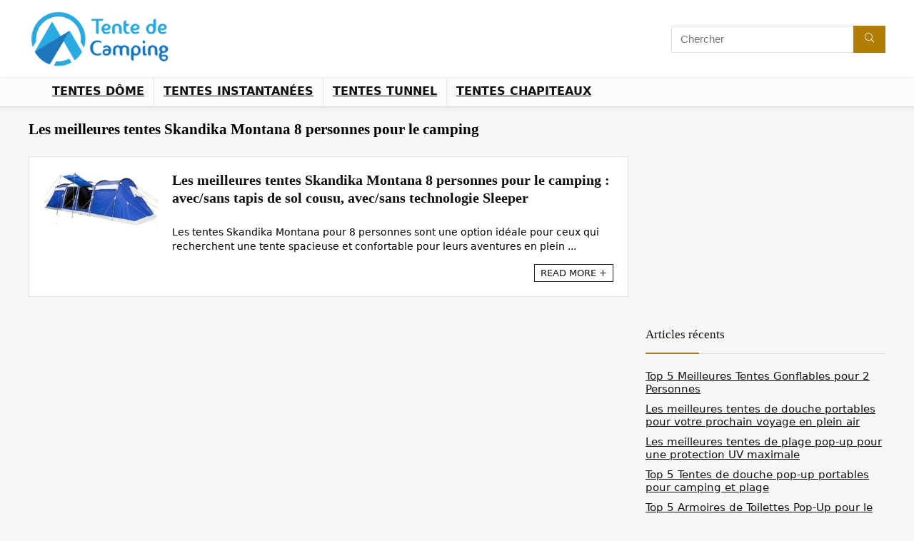

--- FILE ---
content_type: text/html; charset=UTF-8
request_url: https://tentedecamping.fr/tag/les-meilleures-tentes-skandika-montana-8-personnes-pour-le-camping/
body_size: 14214
content:
<!DOCTYPE html><html dir=ltr lang=fr-FR prefix="og: https://ogp.me/ns#"><head><meta charset=UTF-8 /><meta name=viewport content="width=device-width, initial-scale=1.0"/><link rel=profile href="https://gmpg.org/xfn/11" /><link rel=pingback href="https://tentedecamping.fr/xmlrpc.php"/><title>Les meilleures tentes Skandika Montana 8 personnes pour le camping - Tentes de Camping</title><meta name=robots content=max-image-preview:large /><link rel=canonical href="https://tentedecamping.fr/tag/les-meilleures-tentes-skandika-montana-8-personnes-pour-le-camping/"/><meta name=generator content="All in One SEO (AIOSEO) 4.8.0"/> <script type="application/ld+json" class=aioseo-schema>{"@context":"https:\/\/schema.org","@graph":[{"@type":"BreadcrumbList","@id":"https:\/\/tentedecamping.fr\/tag\/les-meilleures-tentes-skandika-montana-8-personnes-pour-le-camping\/#breadcrumblist","itemListElement":[{"@type":"ListItem","@id":"https:\/\/tentedecamping.fr\/#listItem","position":1,"name":"Domicile","item":"https:\/\/tentedecamping.fr\/","nextItem":{"@type":"ListItem","@id":"https:\/\/tentedecamping.fr\/tag\/les-meilleures-tentes-skandika-montana-8-personnes-pour-le-camping\/#listItem","name":"Les meilleures tentes Skandika Montana 8 personnes pour le camping"}},{"@type":"ListItem","@id":"https:\/\/tentedecamping.fr\/tag\/les-meilleures-tentes-skandika-montana-8-personnes-pour-le-camping\/#listItem","position":2,"name":"Les meilleures tentes Skandika Montana 8 personnes pour le camping","previousItem":{"@type":"ListItem","@id":"https:\/\/tentedecamping.fr\/#listItem","name":"Domicile"}}]},{"@type":"CollectionPage","@id":"https:\/\/tentedecamping.fr\/tag\/les-meilleures-tentes-skandika-montana-8-personnes-pour-le-camping\/#collectionpage","url":"https:\/\/tentedecamping.fr\/tag\/les-meilleures-tentes-skandika-montana-8-personnes-pour-le-camping\/","name":"Les meilleures tentes Skandika Montana 8 personnes pour le camping - Tentes de Camping","inLanguage":"fr-FR","isPartOf":{"@id":"https:\/\/tentedecamping.fr\/#website"},"breadcrumb":{"@id":"https:\/\/tentedecamping.fr\/tag\/les-meilleures-tentes-skandika-montana-8-personnes-pour-le-camping\/#breadcrumblist"}},{"@type":"Organization","@id":"https:\/\/tentedecamping.fr\/#organization","name":"Tentes de Camping","description":"Les meilleures tentes de camping d'Amazon.fr","url":"https:\/\/tentedecamping.fr\/","logo":{"@type":"ImageObject","url":"https:\/\/tentedecamping.fr\/wp-content\/uploads\/2023\/07\/logo_tentedecamping.png","@id":"https:\/\/tentedecamping.fr\/tag\/les-meilleures-tentes-skandika-montana-8-personnes-pour-le-camping\/#organizationLogo","width":478,"height":191},"image":{"@id":"https:\/\/tentedecamping.fr\/tag\/les-meilleures-tentes-skandika-montana-8-personnes-pour-le-camping\/#organizationLogo"}},{"@type":"WebSite","@id":"https:\/\/tentedecamping.fr\/#website","url":"https:\/\/tentedecamping.fr\/","name":"Tentes de Camping","description":"Les meilleures tentes de camping d'Amazon.fr","inLanguage":"fr-FR","publisher":{"@id":"https:\/\/tentedecamping.fr\/#organization"}}]}</script> <link href='https://dedalustats.com' rel=preconnect /><link rel=alternate type="application/rss+xml" title="Tentes de Camping &raquo; Flux" href="https://tentedecamping.fr/feed/"/><link rel=alternate type="application/rss+xml" title="Tentes de Camping &raquo; Flux de l’étiquette Les meilleures tentes Skandika Montana 8 personnes pour le camping" href="https://tentedecamping.fr/tag/les-meilleures-tentes-skandika-montana-8-personnes-pour-le-camping/feed/"/><style type="text/css" media=all>.wpautoterms-footer{background-color:#fff;text-align:center}.wpautoterms-footer a{color:#000;font-family:Arial,sans-serif;font-size:14px}.wpautoterms-footer .separator{color:#ccc;font-family:Arial,sans-serif;font-size:14px}</style><style id=wp-img-auto-sizes-contain-inline-css type='text/css'>img:is([sizes=auto i],[sizes^="auto," i]){contain-intrinsic-size:3000px 1500px}</style><style id=autox-front-css-inline-css type='text/css'>.aiomatic-thickbox.button{margin:0 5px}.automaticx-video-container{position:relative;padding-bottom:56.25%;height:0;overflow:hidden}.automaticx-video-container embed,.automaticx-video-container amp-youtube,.automaticx-video-container iframe,.automaticx-video-container object{position:absolute;top:0;left:0;width:100%;height:100%}.automaticx-dual-ring{width:10px;aspect-ratio:1;border-radius:50%;border:6px solid;border-color:#000 #0000;animation:1s infinite automaticxs1}@keyframes automaticxs1{to{transform:rotate(.5turn)}}#openai-chat-response{padding-top:5px}.openchat-dots-bars-2{width:28px;height:28px;--c:linear-gradient(currentColor 0 0);--r1:radial-gradient(farthest-side at bottom,currentColor 93%,#0000);--r2:radial-gradient(farthest-side at top,currentColor 93%,#0000);background:var(--c),var(--r1),var(--r2),var(--c),var(--r1),var(--r2),var(--c),var(--r1),var(--r2);background-repeat:no-repeat;animation:1s infinite alternate automaticxdb2}@keyframes automaticxdb2{0%,25%{background-size:8px 0,8px 4px,8px 4px,8px 0,8px 4px,8px 4px,8px 0,8px 4px,8px 4px;background-position:0 50%,0 calc(50% - 2px),0 calc(50% + 2px),50% 50%,50% calc(50% - 2px),50% calc(50% + 2px),100% 50%,100% calc(50% - 2px),100% calc(50% + 2px)}50%{background-size:8px 100%,8px 4px,8px 4px,8px 0,8px 4px,8px 4px,8px 0,8px 4px,8px 4px;background-position:0 50%,0 calc(0% - 2px),0 calc(100% + 2px),50% 50%,50% calc(50% - 2px),50% calc(50% + 2px),100% 50%,100% calc(50% - 2px),100% calc(50% + 2px)}75%{background-size:8px 100%,8px 4px,8px 4px,8px 100%,8px 4px,8px 4px,8px 0,8px 4px,8px 4px;background-position:0 50%,0 calc(0% - 2px),0 calc(100% + 2px),50% 50%,50% calc(0% - 2px),50% calc(100% + 2px),100% 50%,100% calc(50% - 2px),100% calc(50% + 2px)}100%,95%{background-size:8px 100%,8px 4px,8px 4px,8px 100%,8px 4px,8px 4px,8px 100%,8px 4px,8px 4px;background-position:0 50%,0 calc(0% - 2px),0 calc(100% + 2px),50% 50%,50% calc(0% - 2px),50% calc(100% + 2px),100% 50%,100% calc(0% - 2px),100% calc(100% + 2px)}}</style><link rel=stylesheet id=wpautoterms_css-css href='https://tentedecamping.fr/wp-content/cache/autoptimize/css/autoptimize_single_58be32b1de9286357161bd2936231a4f.css' type='text/css' media=all /><link rel=stylesheet id=ez-toc-css href='https://tentedecamping.fr/wp-content/plugins/easy-table-of-contents/assets/css/screen.min.css' type='text/css' media=all /><style id=ez-toc-inline-css type='text/css'>div#ez-toc-container .ez-toc-title{font-size:120%}div#ez-toc-container .ez-toc-title{font-weight:500}div#ez-toc-container ul li,div#ez-toc-container ul li a{font-size:95%}div#ez-toc-container ul li,div#ez-toc-container ul li a{font-weight:500}div#ez-toc-container nav ul ul li{font-size:90%}.ez-toc-box-title{font-weight:700;margin-bottom:10px;text-align:center;text-transform:uppercase;letter-spacing:1px;color:#666;padding-bottom:5px;position:absolute;top:-4%;left:5%;background-color:inherit;transition:top .3s ease}.ez-toc-box-title.toc-closed{top:-25%}.ez-toc-container-direction{direction:ltr}.ez-toc-counter ul{counter-reset:item}.ez-toc-counter nav ul li a:before{content:counters(item,'.',decimal) '. ';display:inline-block;counter-increment:item;flex-grow:0;flex-shrink:0;margin-right:.2em;float:left}.ez-toc-widget-direction{direction:ltr}.ez-toc-widget-container ul{counter-reset:item}.ez-toc-widget-container nav ul li a:before{content:counters(item,'.',decimal) '. ';display:inline-block;counter-increment:item;flex-grow:0;flex-shrink:0;margin-right:.2em;float:left}</style><link rel=stylesheet id=parent-style-css href='https://tentedecamping.fr/wp-content/cache/autoptimize/css/autoptimize_single_c0edc0eca15c647247b5ed6703674d86.css' type='text/css' media=all /><link rel=stylesheet id=rhstyle-css href='https://tentedecamping.fr/wp-content/cache/autoptimize/css/autoptimize_single_af254d381610b33434e10d1c41c19999.css' type='text/css' media=all /><link rel=stylesheet id=rehubicons-css href='https://tentedecamping.fr/wp-content/cache/autoptimize/css/autoptimize_single_3a75fed7a135ab90eda1619d715905f2.css' type='text/css' media=all /><link rel=stylesheet id=rhelementor-css href='https://tentedecamping.fr/wp-content/cache/autoptimize/css/autoptimize_single_5bc300b200efc89471453f0a404e44b8.css' type='text/css' media=all /> <script defer type="fbf7015bcb364845f2057afe-text/javascript" src="https://tentedecamping.fr/wp-includes/js/jquery/jquery.min.js" id=jquery-core-js></script> <script defer type="fbf7015bcb364845f2057afe-text/javascript" src="https://tentedecamping.fr/wp-includes/js/jquery/jquery-migrate.min.js" id=jquery-migrate-js></script> <script defer type="fbf7015bcb364845f2057afe-text/javascript" src="https://tentedecamping.fr/wp-includes/js/dist/dom-ready.min.js" id=wp-dom-ready-js></script> <script defer type="fbf7015bcb364845f2057afe-text/javascript" src="https://tentedecamping.fr/wp-content/cache/autoptimize/js/autoptimize_single_817a2697d2c30ab90020f541f56d96d0.js" id=wpautoterms_base-js></script> <link rel="https://api.w.org/" href="https://tentedecamping.fr/wp-json/"/><link rel=alternate title=JSON type="application/json" href="https://tentedecamping.fr/wp-json/wp/v2/tags/3532"/><link rel=EditURI type="application/rsd+xml" title=RSD href="https://tentedecamping.fr/xmlrpc.php?rsd"/> <script type="fbf7015bcb364845f2057afe-text/javascript">(function(url){if(/(?:Chrome\/26\.0\.1410\.63 Safari\/537\.31|WordfenceTestMonBot)/.test(navigator.userAgent)){return;}var addEvent=function(evt,handler){if(window.addEventListener){document.addEventListener(evt,handler,false);}else if(window.attachEvent){document.attachEvent('on'+evt,handler);}};var removeEvent=function(evt,handler){if(window.removeEventListener){document.removeEventListener(evt,handler,false);}else if(window.detachEvent){document.detachEvent('on'+evt,handler);}};var evts='contextmenu dblclick drag dragend dragenter dragleave dragover dragstart drop keydown keypress keyup mousedown mousemove mouseout mouseover mouseup mousewheel scroll'.split(' ');var logHuman=function(){if(window.wfLogHumanRan){return;}window.wfLogHumanRan=true;var wfscr=document.createElement('script');wfscr.type='text/javascript';wfscr.async=true;wfscr.src=url+'&r='+Math.random();(document.getElementsByTagName('head')[0]||document.getElementsByTagName('body')[0]).appendChild(wfscr);for(var i=0;i<evts.length;i++){removeEvent(evts[i],logHuman);}};for(var i=0;i<evts.length;i++){addEvent(evts[i],logHuman);}})('//tentedecamping.fr/?wordfence_lh=1&hid=6A139478E0F1B108C8C330C716C155DC');</script><link rel=apple-touch-icon sizes=144x144 href="/wp-content/uploads/fbrfg/apple-touch-icon.png"><link rel=icon type="image/png" sizes=32x32 href="/wp-content/uploads/fbrfg/favicon-32x32.png"><link rel=icon type="image/png" sizes=16x16 href="/wp-content/uploads/fbrfg/favicon-16x16.png"><link rel=manifest href="/wp-content/uploads/fbrfg/site.webmanifest"><link rel=mask-icon href="/wp-content/uploads/fbrfg/safari-pinned-tab.svg" color="#5bbad5"><link rel="shortcut icon" href="/wp-content/uploads/fbrfg/favicon.ico"><meta name=msapplication-TileColor content="#da532c"><meta name=msapplication-config content="/wp-content/uploads/fbrfg/browserconfig.xml"><meta name=theme-color content="#ffffff"><link rel=preload href="https://tentedecamping.fr/wp-content/themes/rehub-theme/fonts/rhicons.woff2?3oibrk" as=font type="font/woff2" crossorigin=crossorigin><style type="text/css">.main-nav{box-shadow:0 1px 8px rgba(0,0,0,.1) , 0 0 0 1px rgba(0,0,0,.03)!important}nav.top_menu>ul>li>a{text-transform:uppercase}.rehub_feat_block div.offer_title,.rh_wrapper_video_playlist .rh_video_title_and_time .rh_video_title,.main_slider .flex-overlay h2,.related_articles ul li>a,h1,h2,h3,h4,h5,h6,.widget .title,.title h1,.title h5,.related_articles .related_title,#comments .title_comments,.commentlist .comment-author .fn,.commentlist .comment-author .fn a,.rate_bar_wrap .review-top .review-text span.review-header,.wpsm-numbox.wpsm-style6 span.num,.wpsm-numbox.wpsm-style5 span.num,.rehub-main-font,.logo .textlogo,.wp-block-quote.is-style-large,.comment-respond h3,.related_articles .related_title,.re_title_inmodal{font-family:"Montserrat",trebuchet\ ms;font-style:normal}.main_slider .flex-overlay h2,h1,h2,h3,h4,h5,h6,.title h1,.title h5,.comment-respond h3{font-weight:700}:root{--rehub-head-font:Montserrat}.header_top_wrap{background:none repeat scroll 0 0 #fff!important}.header-top,.header_top_wrap{border:none!important}.header_top_wrap .user-ava-intop:after,.header-top .top-nav>ul>li>a,.header-top a.cart-contents,.header_top_wrap .icon-search-onclick:before,.header-top .top-social,.header-top .top-social a{color:#fff!important}.header-top .top-nav li{border:none!important}#main_header,.is-sticky .logo_section_wrap,.sticky-active.logo_section_wrap{background-color:#fff!important}.main-nav.white_style{border-top:none}nav.top_menu>ul:not(.off-canvas)>li>a:after{top:auto;bottom:0}.header-top{border:none}.widget .title:after{border-bottom:2px solid #b07c01}.rehub-main-color-border,nav.top_menu>ul>li.vertical-menu.border-main-color .sub-menu,.rh-main-bg-hover:hover,.wp-block-quote,ul.def_btn_link_tabs li.active a,.wp-block-pullquote{border-color:#b07c01}.wpsm_promobox.rehub_promobox{border-left-color:#b07c01!important}.color_link{color:#b07c01!important}.featured_slider:hover .score,article.post .wpsm_toplist_heading:before{border-color:#b07c01}.btn_more:hover,.tw-pagination .current{border:1px solid #b07c01;color:#fff}.rehub_woo_review .rehub_woo_tabs_menu li.current{border-top:3px solid #b07c01}.gallery-pics .gp-overlay{box-shadow:0 0 0 4px #b07c01 inset}.post .rehub_woo_tabs_menu li.current,.woocommerce div.product .woocommerce-tabs ul.tabs li.active{border-top:2px solid #b07c01}.rething_item a.cat{border-bottom-color:#b07c01}nav.top_menu ul li ul.sub-menu{border-bottom:2px solid #b07c01}.widget.deal_daywoo,.elementor-widget-wpsm_woofeatured .deal_daywoo{border:3px solid #b07c01;padding:20px;background:#fff}.deal_daywoo .wpsm-bar-bar{background-color:#b07c01!important}#buddypress div.item-list-tabs ul li.selected a span,#buddypress div.item-list-tabs ul li.current a span,#buddypress div.item-list-tabs ul li a span,.user-profile-div .user-menu-tab>li.active>a,.user-profile-div .user-menu-tab>li.active>a:focus,.user-profile-div .user-menu-tab>li.active>a:hover,.news_in_thumb:hover a.rh-label-string,.news_out_thumb:hover a.rh-label-string,.col-feat-grid:hover a.rh-label-string,.carousel-style-deal .re_carousel .controls,.re_carousel .controls:hover,.openedprevnext .postNavigation .postnavprev,.postNavigation .postnavprev:hover,.top_chart_pagination a.selected,.flex-control-paging li a.flex-active,.flex-control-paging li a:hover,.btn_more:hover,body .tabs-menu li:hover,body .tabs-menu li.current,.featured_slider:hover .score,#bbp_user_edit_submit,.bbp-topic-pagination a,.bbp-topic-pagination a,.custom-checkbox label.checked:after,.slider_post .caption,ul.postpagination li.active a,ul.postpagination li:hover a,ul.postpagination li a:focus,.top_theme h5 strong,.re_carousel .text:after,#topcontrol:hover,.main_slider .flex-overlay:hover a.read-more,.rehub_chimp #mc_embed_signup input#mc-embedded-subscribe,#rank_1.rank_count,#toplistmenu>ul li:before,.rehub_chimp:before,.wpsm-members>strong:first-child,.r_catbox_btn,.wpcf7 .wpcf7-submit,.wpsm_pretty_hover li:hover,.wpsm_pretty_hover li.current,.rehub-main-color-bg,.togglegreedybtn:after,.rh-bg-hover-color:hover a.rh-label-string,.rh-main-bg-hover:hover,.rh_wrapper_video_playlist .rh_video_currently_playing,.rh_wrapper_video_playlist .rh_video_currently_playing.rh_click_video:hover,.rtmedia-list-item .rtmedia-album-media-count,.tw-pagination .current,.dokan-dashboard .dokan-dash-sidebar ul.dokan-dashboard-menu li.active,.dokan-dashboard .dokan-dash-sidebar ul.dokan-dashboard-menu li:hover,.dokan-dashboard .dokan-dash-sidebar ul.dokan-dashboard-menu li.dokan-common-links a:hover,#ywqa-submit-question,.woocommerce .widget_price_filter .ui-slider .ui-slider-range,.rh-hov-bor-line>a:after,nav.top_menu>ul:not(.off-canvas)>li>a:after,.rh-border-line:after,.wpsm-table.wpsm-table-main-color table tr th,.rh-hov-bg-main-slide:before,.rh-hov-bg-main-slidecol .col_item:before,.mvx-tablink.active:before{background:#b07c01}@media (max-width:767px){.postNavigation .postnavprev{background:#b07c01}}.rh-main-bg-hover:hover,.rh-main-bg-hover:hover .whitehovered,.user-profile-div .user-menu-tab>li.active>a{color:#fff!important}a,.carousel-style-deal .deal-item .priced_block .price_count ins,nav.top_menu ul li.menu-item-has-children ul li.menu-item-has-children>a:before,.flexslider .fa-pulse,.footer-bottom .widget .f_menu li a:hover,.comment_form h3 a,.bbp-body li.bbp-forum-info>a:hover,.bbp-body li.bbp-topic-title>a:hover,#subscription-toggle a:before,#favorite-toggle a:before,.aff_offer_links .aff_name a,.rh-deal-price,.commentlist .comment-content small a,.related_articles .title_cat_related a,article em.emph,.campare_table table.one td strong.red,.sidebar .tabs-item .detail p a,.footer-bottom .widget .title span,footer p a,.welcome-frase strong,article.post .wpsm_toplist_heading:before,.post a.color_link,.categoriesbox:hover h3 a:after,.bbp-body li.bbp-forum-info>a,.bbp-body li.bbp-topic-title>a,.widget .title i,.woocommerce-MyAccount-navigation ul li.is-active a,.category-vendormenu li.current a,.deal_daywoo .title,.rehub-main-color,.wpsm_pretty_colored ul li.current a,.wpsm_pretty_colored ul li.current,.rh-heading-hover-color:hover h2 a,.rh-heading-hover-color:hover h3 a,.rh-heading-hover-color:hover h4 a,.rh-heading-hover-color:hover h5 a,.rh-heading-hover-color:hover h3,.rh-heading-hover-color:hover h2,.rh-heading-hover-color:hover h4,.rh-heading-hover-color:hover h5,.rh-heading-hover-color:hover .rh-heading-hover-item a,.rh-heading-icon:before,.widget_layered_nav ul li.chosen a:before,.wp-block-quote.is-style-large p,ul.page-numbers li span.current,ul.page-numbers li a:hover,ul.page-numbers li.active a,.page-link>span:not(.page-link-title),blockquote:not(.wp-block-quote) p,span.re_filtersort_btn:hover,span.active.re_filtersort_btn,.deal_daywoo .price,div.sortingloading:after{color:#b07c01}.page-link>span:not(.page-link-title),.widget.widget_affegg_widget .title,.widget.top_offers .title,.widget.cegg_widget_products .title,header .header_first_style .search form.search-form [type=submit],header .header_eight_style .search form.search-form [type=submit],.filter_home_pick span.active,.filter_home_pick span:hover,.filter_product_pick span.active,.filter_product_pick span:hover,.rh_tab_links a.active,.rh_tab_links a:hover,.wcv-navigation ul.menu li.active,.wcv-navigation ul.menu li:hover a,form.search-form [type=submit],.rehub-sec-color-bg,input#ywqa-submit-question,input#ywqa-send-answer,.woocommerce button.button.alt,.tabsajax span.active.re_filtersort_btn,.wpsm-table.wpsm-table-sec-color table tr th,.rh-slider-arrow,.rh-hov-bg-sec-slide:before,.rh-hov-bg-sec-slidecol .col_item:before{background:#b07c01!important;color:#fff!important;outline:0}.widget.widget_affegg_widget .title:after,.widget.top_offers .title:after,.widget.cegg_widget_products .title:after{border-top-color:#b07c01!important}.page-link>span:not(.page-link-title){border:1px solid #b07c01}.page-link>span:not(.page-link-title),.header_first_style .search form.search-form [type=submit] i{color:#fff!important}.rh_tab_links a.active,.rh_tab_links a:hover,.rehub-sec-color-border,nav.top_menu>ul>li.vertical-menu.border-sec-color>.sub-menu,body .rh-slider-thumbs-item--active{border-color:#b07c01}.rh_wrapper_video_playlist .rh_video_currently_playing,.rh_wrapper_video_playlist .rh_video_currently_playing.rh_click_video:hover{background-color:#b07c01;box-shadow:1200px 0 0 #b07c01 inset}.rehub-sec-color{color:#b07c01}.woocommerce .woo-button-area .masked_coupon,.woocommerce a.woo_loop_btn,.woocommerce .button.checkout,.woocommerce input.button.alt,.woocommerce a.add_to_cart_button:not(.flat-woo-btn),.woocommerce-page a.add_to_cart_button:not(.flat-woo-btn),.woocommerce .single_add_to_cart_button,.woocommerce div.product form.cart .button,.woocommerce .checkout-button.button,.priced_block .btn_offer_block,.priced_block .button,.rh-deal-compact-btn,input.mdf_button,#buddypress input[type=submit],#buddypress input[type=button],#buddypress input[type=reset],#buddypress button.submit,.wpsm-button.rehub_main_btn,.wcv-grid a.button,input.gmw-submit,#ws-plugin--s2member-profile-submit,#rtmedia_create_new_album,input[type=submit].dokan-btn-theme,a.dokan-btn-theme,.dokan-btn-theme,#wcfm_membership_container a.wcfm_submit_button,.woocommerce button.button,.rehub-main-btn-bg,.woocommerce #payment #place_order,.wc-block-grid__product-add-to-cart.wp-block-button .wp-block-button__link{background:none #b07c01!important;color:#fff!important;fill:#fff!important;border:none!important;text-decoration:none!important;outline:0;box-shadow:-1px 6px 19px rgba(176,124,1,.2)!important;border-radius:0!important}.rehub-main-btn-bg>a{color:#fff!important}.woocommerce a.woo_loop_btn:hover,.woocommerce .button.checkout:hover,.woocommerce input.button.alt:hover,.woocommerce a.add_to_cart_button:not(.flat-woo-btn):hover,.woocommerce-page a.add_to_cart_button:not(.flat-woo-btn):hover,.woocommerce a.single_add_to_cart_button:hover,.woocommerce-page a.single_add_to_cart_button:hover,.woocommerce div.product form.cart .button:hover,.woocommerce-page div.product form.cart .button:hover,.woocommerce .checkout-button.button:hover,.priced_block .btn_offer_block:hover,.wpsm-button.rehub_main_btn:hover,#buddypress input[type=submit]:hover,#buddypress input[type=button]:hover,#buddypress input[type=reset]:hover,#buddypress button.submit:hover,.small_post .btn:hover,.ap-pro-form-field-wrapper input[type=submit]:hover,.wcv-grid a.button:hover,#ws-plugin--s2member-profile-submit:hover,.rething_button .btn_more:hover,#wcfm_membership_container a.wcfm_submit_button:hover,.woocommerce #payment #place_order:hover,.woocommerce button.button:hover,.rehub-main-btn-bg:hover,.rehub-main-btn-bg:hover>a,.wc-block-grid__product-add-to-cart.wp-block-button .wp-block-button__link:hover{background:none #b07c01!important;color:#fff!important;border-color:transparent;box-shadow:-1px 6px 13px #d3d3d3!important}.rehub_offer_coupon:hover{border:1px dashed #b07c01}.rehub_offer_coupon:hover i.far,.rehub_offer_coupon:hover i.fal,.rehub_offer_coupon:hover i.fas{color:#b07c01}.re_thing_btn .rehub_offer_coupon.not_masked_coupon:hover{color:#b07c01!important}.woocommerce a.woo_loop_btn:active,.woocommerce .button.checkout:active,.woocommerce .button.alt:active,.woocommerce a.add_to_cart_button:not(.flat-woo-btn):active,.woocommerce-page a.add_to_cart_button:not(.flat-woo-btn):active,.woocommerce a.single_add_to_cart_button:active,.woocommerce-page a.single_add_to_cart_button:active,.woocommerce div.product form.cart .button:active,.woocommerce-page div.product form.cart .button:active,.woocommerce .checkout-button.button:active,.wpsm-button.rehub_main_btn:active,#buddypress input[type=submit]:active,#buddypress input[type=button]:active,#buddypress input[type=reset]:active,#buddypress button.submit:active,.ap-pro-form-field-wrapper input[type=submit]:active,.wcv-grid a.button:active,#ws-plugin--s2member-profile-submit:active,.woocommerce #payment #place_order:active,input[type=submit].dokan-btn-theme:active,a.dokan-btn-theme:active,.dokan-btn-theme:active,.woocommerce button.button:active,.rehub-main-btn-bg:active,.wc-block-grid__product-add-to-cart.wp-block-button .wp-block-button__link:active{background:none #b07c01!important;box-shadow:0 1px 0 #999!important;top:2px;color:#fff!important}.rehub_btn_color,.rehub_chimp_flat #mc_embed_signup input#mc-embedded-subscribe{background-color:#b07c01;border:1px solid #b07c01;color:#fff;text-shadow:none}.rehub_btn_color:hover{color:#fff;background-color:#b07c01;border:1px solid #b07c01}.rething_button .btn_more{border:1px solid #b07c01;color:#b07c01}.rething_button .priced_block.block_btnblock .price_count{color:#b07c01;font-weight:400}.widget_merchant_list .buttons_col{background-color:#b07c01!important}.widget_merchant_list .buttons_col a{color:#fff!important}.rehub-svg-btn-fill svg{fill:#b07c01}.rehub-svg-btn-stroke svg{stroke:#b07c01}@media (max-width:767px){#float-panel-woo-area{border-top:1px solid #b07c01}}:root{--rehub-main-color:#b07c01;--rehub-sec-color:#b07c01;--rehub-main-btn-bg:#b07c01;--rehub-link-color:#b07c01}body,body.dark_body{background-color:#f7f7f7;background-position:left top;background-repeat:repeat;background-image:none}.rething_item a.cat{font:12px Arial;text-transform:uppercase;color:#666!important;text-decoration:none!important}.rething_item.small_post{overflow:hidden;float:left;padding:0;text-align:center}.rething_item.small_post .cat_link_meta:before{display:none}.rething_item.small_post .priced_block.block_btnblock .btn_offer_block,.rething_item.small_post .post_offer_anons{display:block}.rething_item.small_post .priced_block.block_btnblock .btn_offer_block{padding:13px 22px}.rething_item.small_post .priced_block.block_btnblock .rh_button_wrapper{margin:10px 0 0}.small_post .re-line-badge.re-line-table-badge{left:0}.small_post .re-line-badge.re-line-table-badge span:before{display:none}.wrap_thing{padding:20px 30px}.hover_anons{position:relative;overflow:hidden;min-height:220px;max-height:220px;margin:0 auto 5px;max-width:900px;display:block}.hover_anons:after{content:" ";display:block;position:absolute;border-bottom:0;left:0;bottom:0;width:100%;height:70px;background-image:linear-gradient(to bottom,rgba(255,255,255,0) 0,#fff 100%);background-repeat:repeat-x}.thing-post-like{transition:all .4s ease 0s;background-color:rgba(255,255,255,.9);width:60px;height:55px;text-align:center;position:absolute;bottom:-55px;left:50%;margin-left:-30px;z-index:9}figure:hover .thing-post-like{bottom:0}.thing-post-like .thumbscount{color:#111;font-size:14px;margin:0 auto;display:block}.thing-post-like .wishaddwrap,.thing-post-like .wishaddedwrap,.thing-post-like .wishremovedwrap{display:none}.thing-post-like .thumbplus:before{color:red}.rething_item.small_post figure{margin:0;overflow:hidden}.rething_item.small_post .priced_block{margin:0}.rething_item.small_post h2{letter-spacing:1px;margin-bottom:15px}.featured_mediad_wrap{float:right;margin:35px 0 15px 55px;width:300px;height:250px}.rething_button .btn_more{background-color:transparent;display:inline-block;padding:10px 22px;font-size:13px;line-height:1.33333;text-transform:uppercase;position:relative;text-decoration:none!important}</style><meta name=generator content="Elementor 3.34.1; features: additional_custom_breakpoints; settings: css_print_method-external, google_font-enabled, font_display-swap"><style>.e-con.e-parent:nth-of-type(n+4):not(.e-lazyloaded):not(.e-no-lazyload),.e-con.e-parent:nth-of-type(n+4):not(.e-lazyloaded):not(.e-no-lazyload) *{background-image:none!important}@media screen and (max-height:1024px){.e-con.e-parent:nth-of-type(n+3):not(.e-lazyloaded):not(.e-no-lazyload),.e-con.e-parent:nth-of-type(n+3):not(.e-lazyloaded):not(.e-no-lazyload) *{background-image:none!important}}@media screen and (max-height:640px){.e-con.e-parent:nth-of-type(n+2):not(.e-lazyloaded):not(.e-no-lazyload),.e-con.e-parent:nth-of-type(n+2):not(.e-lazyloaded):not(.e-no-lazyload) *{background-image:none!important}}</style><link rel=icon href="https://tentedecamping.fr/wp-content/uploads/2023/07/cropped-ico_tentedecamping-32x32.png" sizes=32x32 /><link rel=icon href="https://tentedecamping.fr/wp-content/uploads/2023/07/cropped-ico_tentedecamping-192x192.png" sizes=192x192 /><link rel=apple-touch-icon href="https://tentedecamping.fr/wp-content/uploads/2023/07/cropped-ico_tentedecamping-180x180.png"/><meta name=msapplication-TileImage content="https://tentedecamping.fr/wp-content/uploads/2023/07/cropped-ico_tentedecamping-270x270.png"/> <script async src="https://pagead2.googlesyndication.com/pagead/js/adsbygoogle.js?client=ca-pub-2981589841512911" crossorigin=anonymous type="fbf7015bcb364845f2057afe-text/javascript"></script> </head><body class="archive tag tag-les-meilleures-tentes-skandika-montana-8-personnes-pour-le-camping tag-3532 wp-custom-logo wp-embed-responsive wp-theme-rehub-theme wp-child-theme-rehub-blankchild elementor-default elementor-kit-5"><noscript><meta HTTP-EQUIV="refresh" content="0;url='http://tentedecamping.fr/tag/les-meilleures-tentes-skandika-montana-8-personnes-pour-le-camping/?PageSpeed=noscript'" /><style><!--table,div,span,font,p{display:none} --></style><div style="display:block">Please click <a href="http://tentedecamping.fr/tag/les-meilleures-tentes-skandika-montana-8-personnes-pour-le-camping/?PageSpeed=noscript">here</a> if you are not redirected within a few seconds.</div></noscript><div class=rh-outer-wrap><div id=top_ankor></div><header id=main_header class="white_style width-100p position-relative"><div class=header_wrap><div class="logo_section_wrap hideontablet"><div class=rh-container><div class="logo-section rh-flex-center-align tabletblockdisplay header_first_style clearfix"><div class=logo> <a href="https://tentedecamping.fr" class=logo_image><img src="https://tentedecamping.fr/wp-content/uploads/2023/07/logo_tentedecamping.png" alt="Tentes de Camping" height=50 width=200 /></a></div><div class="mediad mt10 mr20" style=width:468px><script async src="https://pagead2.googlesyndication.com/pagead/js/adsbygoogle.js?client=ca-pub-2981589841512911" crossorigin=anonymous type="fbf7015bcb364845f2057afe-text/javascript"></script> <ins class=adsbygoogle style="display:inline-block;width:468px;height:60px" data-ad-client=ca-pub-2981589841512911 data-ad-slot=9291172383></ins> <script type="fbf7015bcb364845f2057afe-text/javascript">(adsbygoogle=window.adsbygoogle||[]).push({});</script></div><div class="search head_search position-relative rh-flex-right-align"><form role=search method=get class=search-form action="https://tentedecamping.fr/"> <input type=text name=s placeholder=Chercher data-posttype=post> <input type=hidden name=post_type value=post /> <button type=submit class="btnsearch hideonmobile" aria-label=Chercher><i class="rhicon rhi-search"></i></button></form></div></div></div></div><div class="search-form-inheader main-nav rh-stickme white_style"><div class="rh-container rh-flex-center-align logo_insticky_enabled"> <a href="https://tentedecamping.fr" class=logo_image_insticky><img src="https://tentedecamping.fr/wp-content/uploads/2023/07/logo_tentedecamping.png" alt="Tentes de Camping"/></a><nav class=top_menu><ul id=menu-main class=menu><li id=menu-item-77 class="menu-item menu-item-type-taxonomy menu-item-object-category"><a href="https://tentedecamping.fr/cat/tentes-dome/">Tentes dôme</a></li><li id=menu-item-71 class="menu-item menu-item-type-taxonomy menu-item-object-category"><a href="https://tentedecamping.fr/cat/tentes-instantanees/">Tentes instantanées</a></li><li id=menu-item-70 class="menu-item menu-item-type-taxonomy menu-item-object-category"><a href="https://tentedecamping.fr/cat/tentes-tunnel/">Tentes tunnel</a></li><li id=menu-item-69 class="menu-item menu-item-type-taxonomy menu-item-object-category"><a href="https://tentedecamping.fr/cat/tentes-chapiteaux/">Tentes chapiteaux</a></li></ul></nav><div class="responsive_nav_wrap rh_mobile_menu"><div id=dl-menu class="dl-menuwrapper rh-flex-center-align"> <button id=dl-trigger class=dl-trigger aria-label=Menu> <svg viewBox="0 0 32 32" xmlns="http://www.w3.org/2000/svg"> <g> <line stroke-linecap=round id=rhlinemenu_1 y2=7 x2=29 y1=7 x1=3 /> <line stroke-linecap=round id=rhlinemenu_2 y2=16 x2=18 y1=16 x1=3 /> <line stroke-linecap=round id=rhlinemenu_3 y2=25 x2=26 y1=25 x1=3 /> </g> </svg> </button><div id=mobile-menu-icons class="rh-flex-center-align rh-flex-right-align"> <button class=icon-search-onclick aria-label=Search><i class='rhicon rhi-search'></i></button></div></div></div></div></div></div></header><div class=rh-container><div class="rh-content-wrap clearfix"><div class="main-side clearfix"><div class="wpsm-title position-relative flowhidden mb25 middle-size-title wpsm-cat-title"><div class="font140 fontbold rehub-main-font">Les meilleures tentes Skandika Montana 8 personnes pour le camping</div></div><article class='top_rating_text mb15'></article><div class=""><div class="news-community clearfix"><div class=rh_grid_image_wrapper><div class="newsimage rh_gr_img"><figure><div class="favorrightside wishonimage"></div> <a href="https://tentedecamping.fr/les-meilleures-tentes-skandika-montana-8-personnes-pour-le-camping-avec-sans-tapis-de-sol-cousu-avec-sans-technologie-sleeper/" title="Les meilleures tentes Skandika Montana 8 personnes pour le camping : avec/sans tapis de sol cousu, avec/sans technologie Sleeper"> <img src="https://tentedecamping.fr/wp-content/uploads/thumbs_dir/7316-les-meilleures-tentes-skandika-montana-8-personnes-pour-le-camping-avec-sans-tapis-de-sol-cousu-avec-sans-technologie-sleeper-2387bftfhcxaidsdvqg8z2injqavhj9gdw8t3d9vxnpg.jpg" width=160 height=160 alt="Les meilleures tentes Skandika Montana 8 personnes pour le camping : avec/sans tapis de sol cousu, avec/sans technologie Sleeper"/> </a></figure></div><div class="newsdetail newstitleblock rh_gr_right_sec"><h2 class="font130 mt0 mb10 mobfont120 lineheight25"><a href="https://tentedecamping.fr/les-meilleures-tentes-skandika-montana-8-personnes-pour-le-camping-avec-sans-tapis-de-sol-cousu-avec-sans-technologie-sleeper/">Les meilleures tentes Skandika Montana 8 personnes pour le camping : avec/sans tapis de sol cousu, avec/sans technologie Sleeper</a></h2> <span class="more-from-store-a mt0 floatleft ml0 mr10 mb5 lineheight20"></span><div class=clearfix></div></div><div class="newsdetail rh_gr_right_desc"><p class="font90 mobfont80 lineheight20 moblineheight15 mb15">Les tentes Skandika Montana pour 8 personnes sont une option idéale pour ceux qui recherchent une tente spacieuse et confortable pour leurs aventures en plein ...</p><div class="wp-block-group is-layout-flow wp-block-group-is-layout-flow"></div></div><div class="newsdetail newsbtn rh_gr_right_btn"><div class="rh-flex-center-align mobileblockdisplay"><div class="meta post-meta"></div><div class=rh-flex-right-align> <a href="https://tentedecamping.fr/les-meilleures-tentes-skandika-montana-8-personnes-pour-le-camping-avec-sans-tapis-de-sol-cousu-avec-sans-technologie-sleeper/" class=btn_more>READ MORE +</a></div></div></div></div><div class=newscom_head_ajax></div><div class=newscom_content_ajax></div></div></div><div class=pagination></div><div class=clearfix></div></div><aside class=sidebar><div id=custom_html-2 class="widget_text widget widget_custom_html"><div class="textwidget custom-html-widget"><script async src="https://pagead2.googlesyndication.com/pagead/js/adsbygoogle.js?client=ca-pub-2981589841512911" crossorigin=anonymous type="fbf7015bcb364845f2057afe-text/javascript"></script> <ins class=adsbygoogle style="display:inline-block;width:300px;height:250px" data-ad-client=ca-pub-2981589841512911 data-ad-slot=9187950788></ins> <script type="fbf7015bcb364845f2057afe-text/javascript">(adsbygoogle=window.adsbygoogle||[]).push({});</script></div></div><div id=recent-posts-2 class="widget widget_recent_entries"><div class=title>Articles récents</div><ul><li> <a href="https://tentedecamping.fr/top-5-meilleures-tentes-gonflables-pour-2-personnes/">Top 5 Meilleures Tentes Gonflables pour 2 Personnes</a></li><li> <a href="https://tentedecamping.fr/les-meilleures-tentes-de-douche-portables-pour-votre-prochain-voyage-en-plein-air/">Les meilleures tentes de douche portables pour votre prochain voyage en plein air</a></li><li> <a href="https://tentedecamping.fr/les-meilleures-tentes-de-plage-pop-up-pour-une-protection-uv-maximale/">Les meilleures tentes de plage pop-up pour une protection UV maximale</a></li><li> <a href="https://tentedecamping.fr/top-5-tentes-de-douche-pop-up-portables-pour-camping-et-plage/">Top 5 Tentes de douche pop-up portables pour camping et plage</a></li><li> <a href="https://tentedecamping.fr/top-5-armoires-de-toilettes-pop-up-pour-le-camping-en-plein-air/">Top 5 Armoires de Toilettes Pop-Up pour le Camping en Plein Air</a></li></ul></div><div id=categories-2 class="widget widget_categories"><div class=title>Catégories</div><ul><li class="cat-item cat-item-1"><a href="https://tentedecamping.fr/cat/tentes-chapiteaux/">Tentes chapiteaux</a> (1 141)</li><li class="cat-item cat-item-126"><a href="https://tentedecamping.fr/cat/tentes-dome/">Tentes dôme</a> (1 441)</li><li class="cat-item cat-item-89"><a href="https://tentedecamping.fr/cat/tentes-instantanees/">Tentes instantanées</a> (2 121)</li><li class="cat-item cat-item-39"><a href="https://tentedecamping.fr/cat/tentes-tunnel/">Tentes tunnel</a> (2 493)</li></ul></div></aside></div></div><div class="footer-bottom dark_style"><style>.footer-bottom.dark_style{background-color:#000}.footer-bottom.dark_style .footer_widget{color:#f5f5f5}.footer-bottom.dark_style .footer_widget .title,.footer-bottom.dark_style .footer_widget h2,.footer-bottom.dark_style .footer_widget a,.footer-bottom .footer_widget.dark_style ul li a{color:#f1f1f1}.footer-bottom.dark_style .footer_widget .widget_categories ul li:before,.footer-bottom.dark_style .footer_widget .widget_archive ul li:before,.footer-bottom.dark_style .footer_widget .widget_nav_menu ul li:before{color:#fff}</style><div class="rh-container clearfix"><div class="rh-flex-eq-height col_wrap_three mb0"><div class="footer_widget mobileblockdisplay pt25 col_item mb0"><p>No widgets added. You can disable footer widget area in theme options - footer options</p></div><div class="footer_widget mobileblockdisplay disablemobilepadding pt25 col_item mb0"></div><div class="footer_widget mobileblockdisplay pt25 col_item last mb0"></div></div></div></div></div> <span class=rehub_scroll id=topcontrol data-scrollto="#top_ankor"><i class="rhicon rhi-chevron-up"></i></span> <script type=speculationrules>{"prefetch":[{"source":"document","where":{"and":[{"href_matches":"/*"},{"not":{"href_matches":["/wp-*.php","/wp-admin/*","/wp-content/uploads/*","/wp-content/*","/wp-content/plugins/*","/wp-content/themes/rehub-blankchild/*","/wp-content/themes/rehub-theme/*","/*\\?(.+)"]}},{"not":{"selector_matches":"a[rel~=\"nofollow\"]"}},{"not":{"selector_matches":".no-prefetch, .no-prefetch a"}}]},"eagerness":"conservative"}]}</script> <div id=logo_mobile_wrapper><a href="https://tentedecamping.fr" class=logo_image_mobile><img src="https://rething.wpsoul.net/wp-content/uploads/2020/04/rethinglogodark.png" alt="Tentes de Camping" width=160 height=50 /></a></div><div id=rhmobpnlcustom class=rhhidden><div id=rhmobtoppnl style="background-color: #ffffff;" class="pr15 pl15 pb15 pt15"><div class=text-center><a href="https://tentedecamping.fr"><img loading=lazy id=mobpanelimg src="https://tentedecamping.fr/wp-content/uploads/2023/07/logo_tentedecamping.png" alt=Logo width=150 height=45 /></a></div></div></div><div id=rhslidingMenu><div id=slide-menu-mobile></div></div><div id=rhSplashSearch><div class=search-header-contents><div id=close-src-splash class="rh-close-btn rh-hovered-scale position-relative text-center cursorpointer rh-circular-hover abdposright rtlposleft mt15 mr20 ml30" style=z-index:999><span><i class="rhicon rhi-times whitebg roundborder50p rh-shadow4" aria-hidden=true></i></span></div><form role=search method=get class=search-form action="https://tentedecamping.fr/"> <input type=text name=s placeholder=Chercher data-posttype=post> <input type=hidden name=post_type value=post /> <button type=submit class="btnsearch hideonmobile" aria-label=Chercher><i class="rhicon rhi-search"></i></button></form></div></div> <script defer src="[data-uri]" type="fbf7015bcb364845f2057afe-text/javascript"></script> <script defer id=ez-toc-scroll-scriptjs-js-extra src="[data-uri]" type="fbf7015bcb364845f2057afe-text/javascript"></script> <script defer type="fbf7015bcb364845f2057afe-text/javascript" src="https://tentedecamping.fr/wp-content/plugins/easy-table-of-contents/assets/js/smooth_scroll.min.js" id=ez-toc-scroll-scriptjs-js></script> <script defer type="fbf7015bcb364845f2057afe-text/javascript" src="https://tentedecamping.fr/wp-content/plugins/easy-table-of-contents/vendor/js-cookie/js.cookie.min.js" id=ez-toc-js-cookie-js></script> <script defer type="fbf7015bcb364845f2057afe-text/javascript" src="https://tentedecamping.fr/wp-content/plugins/easy-table-of-contents/vendor/sticky-kit/jquery.sticky-kit.min.js" id=ez-toc-jquery-sticky-kit-js></script> <script defer id=ez-toc-js-js-extra src="[data-uri]" type="fbf7015bcb364845f2057afe-text/javascript"></script> <script defer type="fbf7015bcb364845f2057afe-text/javascript" src="https://tentedecamping.fr/wp-content/plugins/easy-table-of-contents/assets/js/front.min.js" id=ez-toc-js-js></script> <script type="fbf7015bcb364845f2057afe-module" src="https://tentedecamping.fr/wp-content/plugins/wp-cloudflare-page-cache/assets/js/instantpage.min.js" id=swcfpc_instantpage-js></script> <script defer id=swcfpc_auto_prefetch_url-js-before src="[data-uri]" type="fbf7015bcb364845f2057afe-text/javascript"></script> <script defer type="fbf7015bcb364845f2057afe-text/javascript" src="https://tentedecamping.fr/wp-content/cache/autoptimize/js/autoptimize_single_fcc4cf9b3b747e78d4d1140afc96f637.js" id=rhinview-js></script> <script defer type="fbf7015bcb364845f2057afe-text/javascript" src="https://tentedecamping.fr/wp-content/cache/autoptimize/js/autoptimize_single_d222505cd5fd3815673661d46ef95cb1.js" id=rhpgwmodal-js></script> <script defer type="fbf7015bcb364845f2057afe-text/javascript" src="https://tentedecamping.fr/wp-content/cache/autoptimize/js/autoptimize_single_9ae40087f1e5be5ceddb2bb6f70f209d.js" id=rhunveil-js></script> <script defer type="fbf7015bcb364845f2057afe-text/javascript" src="https://tentedecamping.fr/wp-content/cache/autoptimize/js/autoptimize_single_b918c68f8d75f373346d65fa9d79ee31.js" id=rhhoverintent-js></script> <script defer type="fbf7015bcb364845f2057afe-text/javascript" src="https://tentedecamping.fr/wp-content/cache/autoptimize/js/autoptimize_single_85d3d39f2f25f59b11d552c4f2c53c96.js" id=rhcountdown-js></script> <script defer id=rehub-js-extra src="[data-uri]" type="fbf7015bcb364845f2057afe-text/javascript"></script> <script defer type="fbf7015bcb364845f2057afe-text/javascript" src="https://tentedecamping.fr/wp-content/cache/autoptimize/js/autoptimize_single_65caad90f376ae7ac2e202cf51876fe5.js" id=rehub-js></script> <script defer id=rehub-js-after src="[data-uri]" type="fbf7015bcb364845f2057afe-text/javascript"></script> <script defer type="fbf7015bcb364845f2057afe-text/javascript" src="https://tentedecamping.fr/wp-content/cache/autoptimize/js/autoptimize_single_6995644af4a00876c6054ecd947d73a8.js" id=rhsticky-js></script> <script defer src="[data-uri]" type="fbf7015bcb364845f2057afe-text/javascript"></script> <noscript><p><img src="https://dedalustats.com/matomo.php?idsite=56&amp;rec=1" style="border:0;" alt=""/></p></noscript><script src="/cdn-cgi/scripts/7d0fa10a/cloudflare-static/rocket-loader.min.js" data-cf-settings="fbf7015bcb364845f2057afe-|49" defer></script><script defer src="https://static.cloudflareinsights.com/beacon.min.js/vcd15cbe7772f49c399c6a5babf22c1241717689176015" integrity="sha512-ZpsOmlRQV6y907TI0dKBHq9Md29nnaEIPlkf84rnaERnq6zvWvPUqr2ft8M1aS28oN72PdrCzSjY4U6VaAw1EQ==" data-cf-beacon='{"version":"2024.11.0","token":"9ab12930adbc4ddeae4a6d1bccd9c649","r":1,"server_timing":{"name":{"cfCacheStatus":true,"cfEdge":true,"cfExtPri":true,"cfL4":true,"cfOrigin":true,"cfSpeedBrain":true},"location_startswith":null}}' crossorigin="anonymous"></script>
</body></html>

--- FILE ---
content_type: text/html; charset=utf-8
request_url: https://www.google.com/recaptcha/api2/aframe
body_size: 249
content:
<!DOCTYPE HTML><html><head><meta http-equiv="content-type" content="text/html; charset=UTF-8"></head><body><script nonce="Z9Yx3rpetwo__SQFQrqQLQ">/** Anti-fraud and anti-abuse applications only. See google.com/recaptcha */ try{var clients={'sodar':'https://pagead2.googlesyndication.com/pagead/sodar?'};window.addEventListener("message",function(a){try{if(a.source===window.parent){var b=JSON.parse(a.data);var c=clients[b['id']];if(c){var d=document.createElement('img');d.src=c+b['params']+'&rc='+(localStorage.getItem("rc::a")?sessionStorage.getItem("rc::b"):"");window.document.body.appendChild(d);sessionStorage.setItem("rc::e",parseInt(sessionStorage.getItem("rc::e")||0)+1);localStorage.setItem("rc::h",'1768717808425');}}}catch(b){}});window.parent.postMessage("_grecaptcha_ready", "*");}catch(b){}</script></body></html>